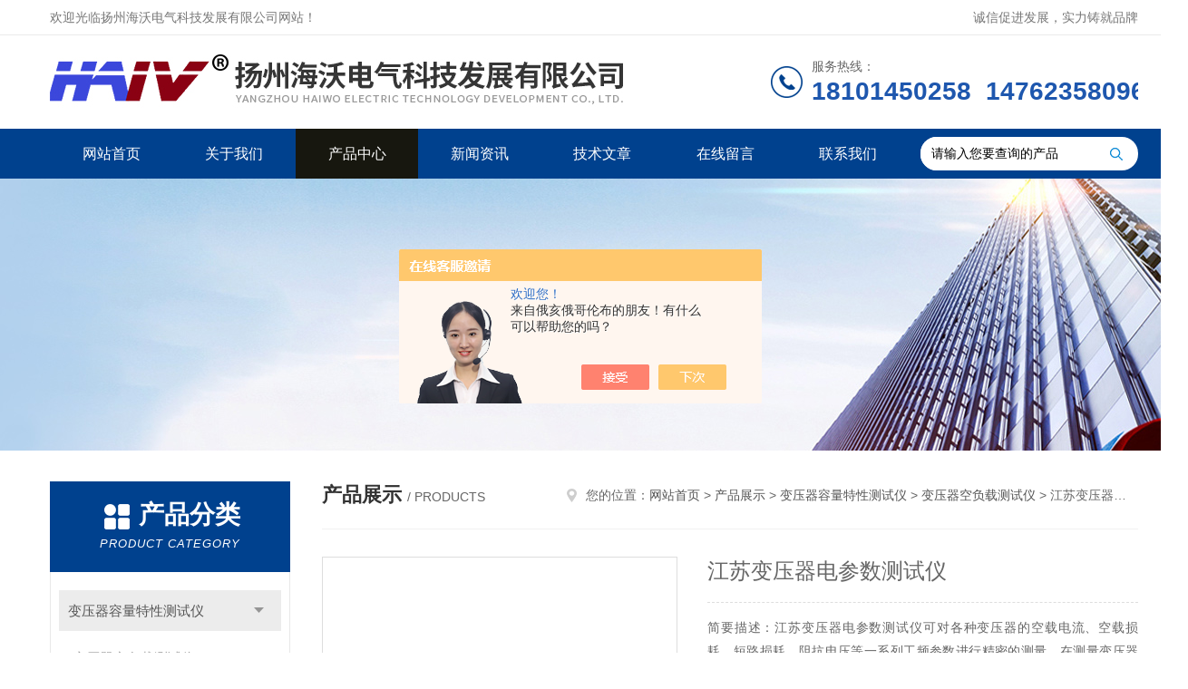

--- FILE ---
content_type: text/html; charset=utf-8
request_url: http://www.haivetc.com/Products-36461772.html
body_size: 8857
content:
<!DOCTYPE html PUBLIC "-//W3C//DTD XHTML 1.0 Transitional//EN" "http://www.w3.org/TR/xhtml1/DTD/xhtml1-transitional.dtd">
<html xmlns="http://www.w3.org/1999/xhtml">
<head>
<meta http-equiv="Content-Type" content="text/html; charset=utf-8" />
<meta http-equiv="x-ua-compatible" content="ie=edge,chrome=1">
<TITLE>江苏变压器电参数测试仪-扬州海沃电气科技发展有限公司</TITLE>
<META NAME="Keywords" CONTENT="江苏变压器电参数测试仪">
<META NAME="Description" CONTENT="扬州海沃电气科技发展有限公司所提供的江苏变压器电参数测试仪质量可靠、规格齐全,扬州海沃电气科技发展有限公司不仅具有专业的技术水平,更有良好的售后服务和优质的解决方案,欢迎您来电咨询此产品具体参数及价格等详细信息！">
<script src="/ajax/common.ashx" type="text/javascript"></script>
<script src="/ajax/NewPersonalStyle.Classes.SendMSG,NewPersonalStyle.ashx" type="text/javascript"></script>
<script src="/js/videoback.js" type="text/javascript"></script>
<link rel="stylesheet" type="text/css" href="/skins/504975/css/style.css"/>
<script type="text/javascript" src="/skins/504975/js/jquery.pack.js"></script>
<script type="text/javascript" src="/skins/504975/js/jquery.SuperSlide.js"></script>
<!--导航当前状态 JS-->
<script language="javascript" type="text/javascript"> 
	var nav= '3';
</script>
<!--导航当前状态 JS END-->
<link rel="shortcut icon" href="/skins/504975/favicon.ico">
<script type="application/ld+json">
{
"@context": "https://ziyuan.baidu.com/contexts/cambrian.jsonld",
"@id": "http://www.haivetc.com/Products-36461772.html",
"title": "江苏变压器电参数测试仪",
"pubDate": "2021-10-26T21:50:32",
"upDate": "2025-01-01T15:08:20"
    }</script>
<script type="text/javascript" src="/ajax/common.ashx"></script>
<script src="/ajax/NewPersonalStyle.Classes.SendMSG,NewPersonalStyle.ashx" type="text/javascript"></script>
<script type="text/javascript">
var viewNames = "";
var cookieArr = document.cookie.match(new RegExp("ViewNames" + "=[_0-9]*", "gi"));
if (cookieArr != null && cookieArr.length > 0) {
   var cookieVal = cookieArr[0].split("=");
    if (cookieVal[0] == "ViewNames") {
        viewNames = unescape(cookieVal[1]);
    }
}
if (viewNames == "") {
    var exp = new Date();
    exp.setTime(exp.getTime() + 7 * 24 * 60 * 60 * 1000);
    viewNames = new Date().valueOf() + "_" + Math.round(Math.random() * 1000 + 1000);
    document.cookie = "ViewNames" + "=" + escape(viewNames) + "; expires" + "=" + exp.toGMTString();
}
SendMSG.ToSaveViewLog("36461772", "ProductsInfo",viewNames, function() {});
</script>
<script language="javaScript" src="/js/JSChat.js"></script><script language="javaScript">function ChatBoxClickGXH() { DoChatBoxClickGXH('https://chat.chem17.com',508494) }</script><script>!window.jQuery && document.write('<script src="https://public.mtnets.com/Plugins/jQuery/2.2.4/jquery-2.2.4.min.js" integrity="sha384-rY/jv8mMhqDabXSo+UCggqKtdmBfd3qC2/KvyTDNQ6PcUJXaxK1tMepoQda4g5vB" crossorigin="anonymous">'+'</scr'+'ipt>');</script><script type="text/javascript" src="https://chat.chem17.com/chat/KFCenterBox/504975"></script><script type="text/javascript" src="https://chat.chem17.com/chat/KFLeftBox/504975"></script><script>
(function(){
var bp = document.createElement('script');
var curProtocol = window.location.protocol.split(':')[0];
if (curProtocol === 'https') {
bp.src = 'https://zz.bdstatic.com/linksubmit/push.js';
}
else {
bp.src = 'http://push.zhanzhang.baidu.com/push.js';
}
var s = document.getElementsByTagName("script")[0];
s.parentNode.insertBefore(bp, s);
})();
</script>
</head>

<body>
<!--Top begin-->
<header>
    <div class="header1">
        <div class="w1200 clearfix">
            <div class="fl hyc">欢迎光临扬州海沃电气科技发展有限公司网站！</div>
            <div class="fr ppc">诚信促进发展，实力铸就品牌</div>
        </div>
    </div>
    <div class="header2">
        <div class="w1200 clearfix">
            <div class="logo fl">
                <a href="/"><img src="/skins/504975/images/logo.jpg" alt="扬州海沃电气科技发展有限公司"></a>
            </div>
            <div class="tel fr">
                <span>服务热线：</span>
                <p>18101450258&nbsp;&nbsp;14762358096</p>
            </div>
        </div>
    </div>
    <div id="mainMenuBarAnchor"></div>
    <div class="header3" id="mainMenuBar">
        <div class="w1200 clearfix">
            <nav class="fl nav">
                <ul class="yiji clearfix">
                    <li class="fl" id="navId1"><a href="/">网站首页</a></li>
                    <li class="fl" id="navId2"><a href="/aboutus.html">关于我们</a></li>
                    <li class="fl" id="navId3"><a href="/products.html">产品中心</a></li>
                    <li class="fl" id="navId4"><a href="/news.html">新闻资讯</a></li>
                    <li class="fl" id="navId5"><a href="/article.html">技术文章</a></li>
                    <li class="fl" id="navId6"><a href="/order.html">在线留言</a></li>
                    <li class="fl" id="navId7"><a href="/contact.html">联系我们</a></li>
                </ul>
            </nav>
            <form class="fr search clearfix" action="/products.html" id="form1" name="form1" method="post">
                <input class="input fl" type="text" name="keyword" value="请输入您要查询的产品" autocomplete="off" onfocus="if(this.value=='请输入您要查询的产品'){this.value='';this.style.color='#a4ada9' }" onblur="if(this.value=='') if(this.value=='')">
                <input class="submit fl" type="submit" value="" name="Submit">
            </form>
        </div>
    </div>
</header>
<!--Top end-->

<script language="javascript" type="text/javascript">
try {
    document.getElementById("navId" + nav).className = "fl active";
}
catch (e) {}
</script>
<script src="https://www.chem17.com/mystat.aspx?u=haiwodianqi2"></script>
<div class="ny_banner"><img src="/skins/504975/images/ny_banner.jpg"></div>

<div id="ny_con">
  <div class="w1200 clearfix">
   
    <div class="ny_left">
      <div class="in_left"><!--目录-->
        <div class="n_pro_list">
          <div class="proL">
            <div class="ttl"><b>产品分类</b>
              <p>Product category</p>
            </div>
            <ul class="yjk" id="div2">
              
              <li class="yj"><a href="/ParentList-2304303.html" class="yja">变压器容量特性测试仪</a><a style="cursor:Hand" onclick="showsubmenu('变压器容量特性测试仪')" class="dj">点击</a>
                <div id="submenu_变压器容量特性测试仪" style="display:none">
                  <ul>
                    
                    <li><a href="/SonList-2304304.html">变压器空负载测试仪</a></li>
                    
                    <li><a href="/SonList-2304305.html">变压器损耗参数测试仪</a></li>
                    
                  </ul>
                </div>
              </li>
              
              <li><a href="/products.html" class="a1">查看全部</a></li>
            </ul>
          </div>
        </div>
      </div>
      <div class="in_left">
        <div class="n_pro_list">
          <div class="proL">
            <div class="ttl"><b>相关文章</b>
              <p>Related articles</p>
            </div>
            <ul class="list_new">
              
              <li><a href="/Article-3578306.html" title="了解红外测温仪：原理、优势与常见应用场景">了解红外测温仪：原理、优势与常见应用场景</a></li>
              
              <li><a href="/Article-3632044.html" title="如何快速诊断并修复电能表校验仪的常见问题">如何快速诊断并修复电能表校验仪的常见问题</a></li>
              
              <li><a href="/Article-3074590.html" title="干货知识！局部放电监测仪的检测试验方法">干货知识！局部放电监测仪的检测试验方法</a></li>
              
              <li><a href="/Article-3972220.html" title="绝缘测试仪读数异常:真相究竟何在？">绝缘测试仪读数异常:真相究竟何在？</a></li>
              
              <li><a href="/Article-2849862.html" title="电力变压器空负载计算公式">电力变压器空负载计算公式</a></li>
              
              <li><a href="/Article-3650087.html" title="电力变压器容量试验">电力变压器容量试验</a></li>
              
              <li><a href="/Article-3375967.html" title="热成像测试仪有哪些应用领域">热成像测试仪有哪些应用领域</a></li>
              
              <li><a href="/Article-2878283.html" title="简单说明绕组变形测试仪的特点及使用">简单说明绕组变形测试仪的特点及使用</a></li>
              
              <li><a href="/Article-3663339.html" title="变比组别测试仪的测量误差是由什么因素导致的？">变比组别测试仪的测量误差是由什么因素导致的？</a></li>
              
              <li><a href="/Article-4135061.html" title="交流耐压测试仪其操作步骤可分为五大阶段">交流耐压测试仪其操作步骤可分为五大阶段</a></li>
              
              
            </ul>
          </div>
        </div>
      </div>
    </div>
    <div class="ny_right">
    	 <div class="ny_title"> <span class="left"> <strong>产品展示 </strong>/ products </span> <span class="right"><img src="/skins/504975/images/home.png">您的位置：<a href="/">网站首页</a> &gt; <a href="/products.html">产品展示</a> &gt; <a href="/ParentList-2304303.html">变压器容量特性测试仪</a> &gt; <a href="/SonList-2304304.html">变压器空负载测试仪</a> &gt; 江苏变压器电参数测试仪 
       
      </span> </div>
      
      <div class="article clearfix">
        <div class="pro_info clearfix">
          <a class="rel_center0 fl" href="http://img76.chem17.com/gxhpic_12ae7e3028/a0e727e8d93ff737f5c3a278690f0b1cd21c923eb68dd7335def3ad00f4d68e84460d1d51cc70f5d.jpg" target="_blank"><img  src="http://img76.chem17.com/gxhpic_12ae7e3028/a0e727e8d93ff737f5c3a278690f0b1cd21c923eb68dd7335def3ad00f4d68e84460d1d51cc70f5d.jpg" alt="江苏变压器电参数测试仪"><i class="iblock"></i></a>
          <div class="pro_name fr">
            <h1 class="bold">江苏变压器电参数测试仪</h1>
            <p class="prodetail_desc">简要描述：江苏变压器电参数测试仪可对各种变压器的空载电流、空载损耗、短路损耗、阻抗电压等一系列工频参数进行精密的测量，在测量变压器容量和变压器的短路损耗时不需要外接三相测试电源及调压器、升流等辅助设备，简化了接线，大大提高了工作效率；该仪器主要优点在于7寸TFT高清彩色触摸操作界面，操作种类型的变海沃压器的空载电流、空载损耗、短路电压、短路损耗。</p>
             <p>产品型号： </p>
            <p>所属分类：变压器空负载测试仪</p>
            <p>更新时间：2025-01-01</p>
            <p>厂商性质：生产厂家</p>
            <div class="sgt_btn"><a class="sgt_bl" href="/contact.html">联系我们</a><a class="sgt_br" href="#order">留言询价</a></div>
          </div>
          <div id="clear"></div>
        </div>
        <div class="pro_con_tlt"><span>详情介绍</span></div>
		<link type="text/css" rel="stylesheet" href="/css/property.css">
<script>
	window.onload=function(){  
		changeTableHeight();  
	}  
	window.onresize=function(){ 
		changeTableHeight();  
	}  
	function changeTableHeight(){ 
		$(".proshowParameter table th").each(function (i,o){
	    var $this=$(o), 
	    height=$this.next().height();
	    $(this).css("height",height);
			var obj = $(o);
			var val = obj.text();
			if(val == '' || val == null || val == undefined){
				$(this).addClass('none');
			}else{
				$(this).removeClass('none');
			}
		});
		$(".proshowParameter table td").each(function (i,o){
			var obj = $(o);
			var val = obj.text();
			if(val == '' || val == null || val == undefined){
				$(this).addClass('none');
			}else{
				$(this).removeClass('none');
			}
		});
	}
</script>
                <section class="proshowParameter">
                	
                    <table style=" margin-bottom:20px;">
                        <tbody>
                            
                                <tr><th>品牌</th><td>其他品牌</td><th>产地类别</th><td>国产</td></tr>
                            
                        </tbody>
                    </table>
                </section>
        <div class="pro_con"><p><strong>江苏变压器电参数测试仪</strong>结构外观：</p><p>仪器由主机和配件箱两部分组成，其中主机是仪器的核心，所有的电气部分都在主机内部，其外箱采用高强度铝合金机箱，坚固耐用，配件箱用来放置测试导线及工具。</p><p>打印功能:</p><p>每做完一项试验，按住确认键两秒后，暗影移到打印字符上，再按确认键打印出测量数据。</p><p><strong>江苏变压器电参数测试仪</strong>注意事项：</p><p>1、在测量过程中一定不要接触测试线的金属部分，以避免被电击伤。</p><p>2、测量接线一定要严格按说明书操作，否则后果自负。</p><p>3、测试之前一定要认真检查设置的参数是否正确。</p><p>4、使用有地线的电源插座。</p><p>5、不能在电压和电流过量限的情况下工作。</p><p>6、短路试验时，非加压侧的短接必须良好，否则会对测试结果有影响。</p><p>7、做短路试验时，如果高压或中压侧出线套管装有环形电流互感器时，试验前电流互感器的二次一定要短接。</p><p>8、试验接线工作必须在被试线路接地的情况下进行，防止感应电压触电。所有短路、接地和引线都应有足够的截面，且必须连接牢靠。测试组织工作要严密，通信顺畅，以保证测试工作安全顺利进行。</p><p>技术指标：</p><p>1、输入特性</p><p>电压测量范围：0～750V 宽量限。</p><p>电流测量范围：0～80A内部全部自动切换量程。</p><p>2、准确度</p><p>电压、电流、&plusmn;0.2%</p><p>功率：&plusmn;0.5%（Cos&Phi;＞0.1），&plusmn;1.0%（0.02＜Cos&Phi;＜0.1）</p><p>3、工作温度：－10℃～+40℃</p><p>4、绝缘：⑴、电压、电流输入端对机壳的绝缘电阻≥100M?。</p><p>&nbsp;&nbsp;&nbsp;&nbsp;&nbsp;&nbsp;&nbsp;&nbsp;&nbsp;&nbsp;&nbsp;&nbsp;&nbsp;⑵、工作电源输入端对外壳之间承受工频2kV（有效值），历时1分钟实验。</p><p>5、体积：38cm×28cm×15cm</p><p>6、重量：3kg</p><p><br/></p><br />
          <br />
           <div class="pro_con_tlt"><span>留言询价</span></div>
          <link rel="stylesheet" type="text/css" href="/css/MessageBoard_style.css">
<script language="javascript" src="/skins/Scripts/order.js?v=20210318" type="text/javascript"></script>
<a name="order" id="order"></a>
<div class="ly_msg" id="ly_msg">
<form method="post" name="form2" id="form2">
	<h3>留言框  </h3>
	<ul>
		<li>
			<h4 class="xh">产品：</h4>
			<div class="msg_ipt1"><input class="textborder" size="30" name="Product" id="Product" value="江苏变压器电参数测试仪"  placeholder="请输入产品名称" /></div>
		</li>
		<li>
			<h4>您的单位：</h4>
			<div class="msg_ipt12"><input class="textborder" size="42" name="department" id="department"  placeholder="请输入您的单位名称" /></div>
		</li>
		<li>
			<h4 class="xh">您的姓名：</h4>
			<div class="msg_ipt1"><input class="textborder" size="16" name="yourname" id="yourname"  placeholder="请输入您的姓名"/></div>
		</li>
		<li>
			<h4 class="xh">联系电话：</h4>
			<div class="msg_ipt1"><input class="textborder" size="30" name="phone" id="phone"  placeholder="请输入您的联系电话"/></div>
		</li>
		<li>
			<h4>常用邮箱：</h4>
			<div class="msg_ipt12"><input class="textborder" size="30" name="email" id="email" placeholder="请输入您的常用邮箱"/></div>
		</li>
        <li>
			<h4>省份：</h4>
			<div class="msg_ipt12"><select id="selPvc" class="msg_option">
							<option value="0" selected="selected">请选择您所在的省份</option>
			 <option value="1">安徽</option> <option value="2">北京</option> <option value="3">福建</option> <option value="4">甘肃</option> <option value="5">广东</option> <option value="6">广西</option> <option value="7">贵州</option> <option value="8">海南</option> <option value="9">河北</option> <option value="10">河南</option> <option value="11">黑龙江</option> <option value="12">湖北</option> <option value="13">湖南</option> <option value="14">吉林</option> <option value="15">江苏</option> <option value="16">江西</option> <option value="17">辽宁</option> <option value="18">内蒙古</option> <option value="19">宁夏</option> <option value="20">青海</option> <option value="21">山东</option> <option value="22">山西</option> <option value="23">陕西</option> <option value="24">上海</option> <option value="25">四川</option> <option value="26">天津</option> <option value="27">新疆</option> <option value="28">西藏</option> <option value="29">云南</option> <option value="30">浙江</option> <option value="31">重庆</option> <option value="32">香港</option> <option value="33">澳门</option> <option value="34">中国台湾</option> <option value="35">国外</option>	
                             </select></div>
		</li>
		<li>
			<h4>详细地址：</h4>
			<div class="msg_ipt12"><input class="textborder" size="50" name="addr" id="addr" placeholder="请输入您的详细地址"/></div>
		</li>
		
        <li>
			<h4>补充说明：</h4>
			<div class="msg_ipt12 msg_ipt0"><textarea class="areatext" style="width:100%;" name="message" rows="8" cols="65" id="message"  placeholder="请输入您的任何要求、意见或建议"></textarea></div>
		</li>
		<li>
			<h4 class="xh">验证码：</h4>
			<div class="msg_ipt2">
            	<div class="c_yzm">
                    <input class="textborder" size="4" name="Vnum" id="Vnum"/>
                    <a href="javascript:void(0);" class="yzm_img"><img src="/Image.aspx" title="点击刷新验证码" onclick="this.src='/image.aspx?'+ Math.random();"  width="90" height="34" /></a>
                </div>
                <span>请输入计算结果（填写阿拉伯数字），如：三加四=7</span>
            </div>
		</li>
		<li>
			<h4></h4>
			<div class="msg_btn"><input type="button" onclick="return Validate();" value="提 交" name="ok"  class="msg_btn1"/><input type="reset" value="重 填" name="no" /></div>
		</li>
	</ul>	
    <input name="PvcKey" id="PvcHid" type="hidden" value="" />
</form>
</div>
</div>
        <div class="art-next">
          <dl class="shangxia">
            <dd>上一篇：<a href="/Products-36461770.html">便捷式损耗参数测试仪</a> </dd>
            <dd>下一篇：<a href="/Products-36461773.html">变压器损耗参数测试仪销售现货</a> </dd>
          </dl>
        </div>
      </div>
    </div>
  </div>
</div>
<div id="clear"></div>
<!--Foot begin-->
<footer>
    <div class="footer">
        <div class="footer1">
            <div class="w1200 clearfix">
                <ul class="fl footer-nav clearfix">
                   <li class="fl">
                        <div class="tlt"><a href="/aboutus.html">关于我们</a></div>
                        <p><a href="/aboutus.html">公司简介</a></p>
                        <p><a href="/honor.html">荣誉资质</a></p>
                    </li>
                    <li class="fl">
                        <div class="tlt"><a href="/products.html">产品中心</a></div>
                        
                        
                        <p><a href="/Products-36507745.html">热成像测试仪</a></p>
                        
                        
                        
                        <p><a href="/Products-36512252.html">直流耐压测试仪</a></p>
                        
                        
                        
                        <p><a href="/Products-36499718.html">综保校验仪</a></p>
                        
                        
                        
                        <p><a href="/Products-36482447.html">扬州无线高压语音核相仪</a></p>
                        
                        
                        
                        <p><a href="/Products-36482443.html">WHX-300B无线核相仪制造厂家</a></p>
                        
                        
                        
                        <p><a href="/Products-36507698.html">三相谐波测试仪</a></p>
                        
                        
                    </li>
                    <li class="fl">
                        <div class="tlt"><a href="/news.html">新闻中心</a></div>
                        <p><a href="/news.html">新闻资讯</a></p>
                        <p><a href="/article.html">技术文章</a></p>
                    </li>
                    <li class="fl">
                        <div class="tlt"><a href="/contact.html">联系我们</a></div>
                        <p><a href="/contact.html">联系方式</a></p>
                        <p><a href="/order.html">在线留言</a></p>
                    </li>
                    
                </ul>
                <div class="fr footer-info">
                    <div class="lxwm">
                        <div class="tlt">联系我们</div>
                        <ul class="list">
                            <li class="address">江苏省宝应县柳堡镇工业集中区</li>
                        </ul>
                    </div>
                    <div class="ewm-box">
                        <div class="tlt">关注微信</div>
                        <div class="ewm"><img src="/skins/504975/images/code.jpg"></div>
                    </div>
                </div>
            </div>
        </div>
        <div class="footer2">
            <div class="w1200 hid">版权所有 &copy; 2026 扬州海沃电气科技发展有限公司  All Rights Reserved&nbsp;&nbsp;&nbsp;&nbsp;&nbsp;&nbsp;<a href="http://beian.miit.gov.cn" target="_blank" rel="nofollow">备案号：苏ICP备13034328号-5</a>&nbsp;&nbsp;&nbsp;&nbsp;&nbsp;&nbsp;总访问量：106310&nbsp;&nbsp;&nbsp;&nbsp;&nbsp;&nbsp;<a href="https://www.chem17.com/login" target="_blank" rel="nofollow">管理登陆</a>&nbsp;&nbsp;&nbsp;&nbsp;&nbsp;&nbsp;<!--技术支持：<a href="https://www.chem17.com" target="_blank" rel="nofollow">化工仪器网</a>&nbsp;&nbsp;&nbsp;&nbsp;&nbsp;&nbsp;--><a href="/sitemap.xml" target="_blank">sitemap.xml</a></div>
        </div>
    </div>
</footer>
<!--Foot end-->

<!--网站漂浮 begin-->
<div id="gxhxwtmobile" style="display:none;">18101450258</div>
 <div class="pf_new" style="display:none;">
	<div class="hd"><p>联系我们</p><span>contact us</span><em class="close"></em></div>
    <div class="conn">
    	<div class="lxr">
            <!--<a href="http://wpa.qq.com/msgrd?v=3&amp;uin=287831002&amp;site=qq&amp;menu=yes" target="_blank" class="qq"><img src="/skins/504975/images/qq.png" title="QQ交谈">QQ交谈</a>-->
            <a onclick="ChatBoxClickGXH()" href="#" class="zx" target="_self"><img src="/skins/504975/images/zx2.png" title="点击这里给我发消息">在线交流</a>
        </div>
        <div class="tel"><p><img src="/skins/504975/images/pf_icon3.png" />咨询电话</p><span>0514-80891652</span></div>
        <div class="wx"><p><img src="/skins/504975/images/code.jpg" /><i class="iblock"></i></p><span>扫一扫，<em>关注</em>我们</span></div>
    </div>
    <div class="bd"><a href="javascript:goTop();"><p></p><span>返回顶部</span></a></div>
</div>
<div class="pf_new_bx"><p></p><span>联<br />系<br />我<br />们</span><em></em></div>
<!--网站漂浮 end-->

<script type="text/javascript" src="/skins/504975/js/pt_js.js"></script><div style="width:300px;margin:0 auto; padding:20px 0;"><a  target="_blank" rel="nofollow noreferrer" href="https://beian.mps.gov.cn/#/query/webSearch?code=32102302010631" style="display:inline-block;text-decoration:none;height:20px;line-height:20px;"><img src="http://public.mtnets.com/images/public/ghs.png" style="float:left;"/><p style="float:left;height:20px;line-height:20px;margin: 0px 0px 0px 5px; color:#939393;">苏公网安备 32102302010631</p></a></div>

 <script type='text/javascript' src='/js/VideoIfrmeReload.js?v=001'></script>
  
</html>
<script type="text/javascript">   
$(document).ready(function(e) {
    $(".pro_con img").each(function(index, element) {
        $(this).attr('style', 'max-width:100%');
    });
});
</script></body>